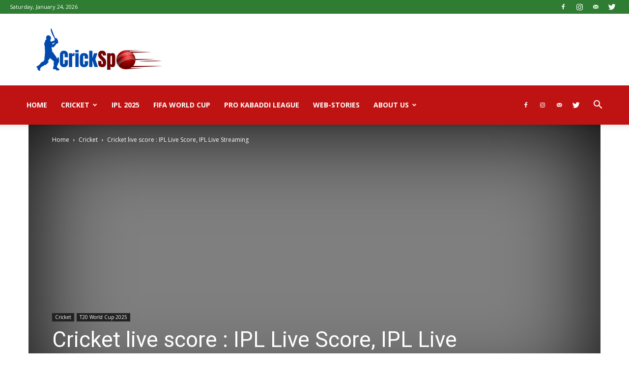

--- FILE ---
content_type: text/html; charset=utf-8
request_url: https://www.google.com/recaptcha/api2/aframe
body_size: 112
content:
<!DOCTYPE HTML><html><head><meta http-equiv="content-type" content="text/html; charset=UTF-8"></head><body><script nonce="iJ7A7NhlGtgzCYc4bbtVrw">/** Anti-fraud and anti-abuse applications only. See google.com/recaptcha */ try{var clients={'sodar':'https://pagead2.googlesyndication.com/pagead/sodar?'};window.addEventListener("message",function(a){try{if(a.source===window.parent){var b=JSON.parse(a.data);var c=clients[b['id']];if(c){var d=document.createElement('img');d.src=c+b['params']+'&rc='+(localStorage.getItem("rc::a")?sessionStorage.getItem("rc::b"):"");window.document.body.appendChild(d);sessionStorage.setItem("rc::e",parseInt(sessionStorage.getItem("rc::e")||0)+1);localStorage.setItem("rc::h",'1769248115852');}}}catch(b){}});window.parent.postMessage("_grecaptcha_ready", "*");}catch(b){}</script></body></html>